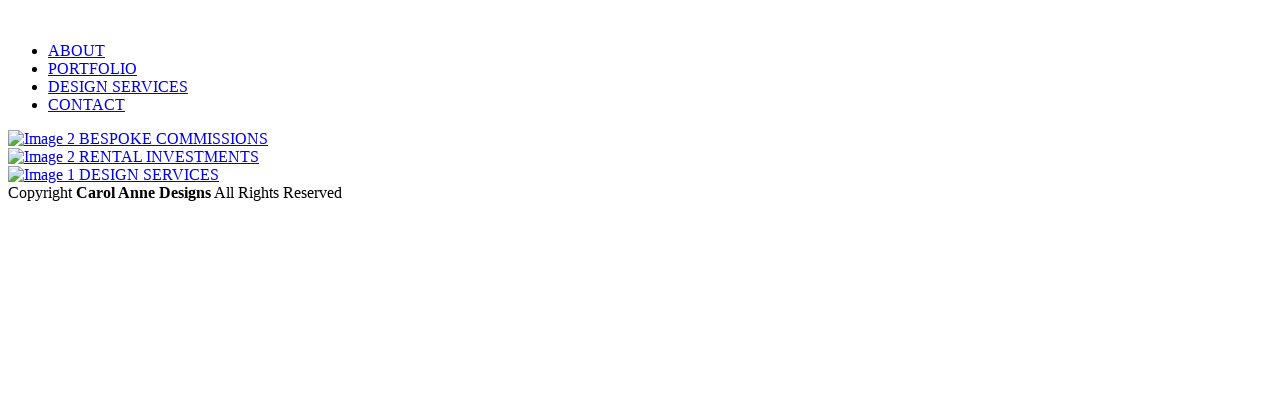

--- FILE ---
content_type: text/html
request_url: https://www.carolannedesigns.com/
body_size: 1228
content:
<!DOCTYPE html>
<html lang="en">

<head>
  
  <!-- Google tag (gtag.js) -->
  <script async src="https://www.googletagmanager.com/gtag/js?id=G-E4ZLEQB8JL"></script>
  <script>
    window.dataLayer = window.dataLayer || [];
    function gtag(){dataLayer.push(arguments);}
    gtag('js', new Date());

    gtag('config', 'G-E4ZLEQB8JL');
  </script>

  <meta charset="utf-8">
  <meta content="width=device-width, initial-scale=1.0" name="viewport">
  <title>Carol Anne Designs</title>
  <meta name="description" content="Carol Anne Designs is an interior design studio based in West London. For over 30 years, our Studio has
  created beautiful spaces for bespoke clients and rental investments.">
  <meta name="keywords" content="interior design London, interior designer London, luxury interior design, modern interior design, bespoke interiors, Kensington interior design, Chelsea interior designer, home renovation London">
  <meta name="robots" content="index, follow">

  <!-- Favicons -->
  <link href="assets/img/favicon.png" rel="icon">
  <link href="assets/img/apple-touch-icon.png" rel="apple-touch-icon">

  <!-- Fonts -->
  <link href="https://fonts.googleapis.com" rel="preconnect">
  <link href="https://fonts.gstatic.com" rel="preconnect" crossorigin>
  <link
    href="https://fonts.googleapis.com/css2?family=Roboto:ital,wght@0,100;0,300;0,400;0,500;0,700;0,900;1,100;1,300;1,400;1,500;1,700;1,900&family=Poppins:ital,wght@0,100;0,200;0,300;0,400;0,500;0,600;0,700;0,800;0,900;1,100;1,200;1,300;1,400;1,500;1,600;1,700;1,800;1,900&family=Playfair+Display:ital,wght@0,400;0,500;0,600;0,700;0,800;0,900;1,400;1,500;1,600;1,700;1,800;1,900&display=swap"
    rel="stylesheet">

  <!-- Preload images -->
  <link rel="preload" href="assets/img/showcase-1.webp" as="image">
  <link rel="preload" href="assets/img/showcase-2.webp" as="image">
  <link rel="preload" href="assets/img/showcase-3.webp" as="image">

  <!-- Vendor CSS Files -->
  <link href="assets/vendor/bootstrap/css/bootstrap.min.css" rel="stylesheet">
  <link href="assets/vendor/bootstrap-icons/bootstrap-icons.css" rel="stylesheet">
  <link href="assets/vendor/aos/aos.css" rel="stylesheet">
  <link href="assets/vendor/swiper/swiper-bundle.min.css" rel="stylesheet">
  <link href="assets/vendor/glightbox/css/glightbox.min.css" rel="stylesheet">

  <!-- Preload images -->
  <link rel="preload" href="assets/img/showcase-1.webp" as="image">
  <link rel="preload" href="assets/img/showcase-2.webp" as="image">
  <link rel="preload" href="assets/img/showcase-3.webp" as="image">

  <!-- Main CSS File -->
  <link href="assets/css/main.css" rel="stylesheet">

</head>

<body class="portfolio-details-page" data-aos="fade" data-aos-delay="450" data-aos-duration="1000"
  data-aos-easing="ease-out-cubic" data-aos-offset="200" data-aos-anchor-placement="center">

  <header id="header" class="header d-flex align-items-center fixed-top">
    <div class="container-fluid container-xl position-relative d-flex align-items-center justify-content-between">

      <a href="index.html" class="logo d-flex align-items-center">
        <img class="logo" src="assets/img/brand/cadesigns-logo-white.png" alt="">
      </a>

      <nav id="navmenu" class="navmenu">
        <ul>
          <li><a href="./about.html">ABOUT</a></li>
          <li><a href="/" class="active">PORTFOLIO</a></li>
          <li><a href="./design-services.html">DESIGN SERVICES</a></li>
          <li><a href="./contact.html">CONTACT</a></li>
        </ul>
        <i class="mobile-nav-toggle d-xl-none bi bi-list"></i>
      </nav>

    </div>
  </header>

  <main class="main">

    <div data-aos="fade" data-aos-delay="100" data-aos-duration="1300" data-aos-easing="ease-in-out">
      <div class="portfolio-window">
        <div class="image-container">
          <a href="bespoke.html">
            <img src="assets/img/showcase-5.webp" alt="Image 2">
            <span class="overlay-text">BESPOKE COMMISSIONS</span>
          </a>
        </div>
        <div class="image-container">
          <a href="rentals.html">
            <img src="assets/img/showcase-8.webp" alt="Image 2">
            <span class="overlay-text">RENTAL INVESTMENTS</span>
          </a>
        </div>
        <div class="image-container">
          <a href="design-services.html">
            <img src="assets/img/showcase-4.webp" alt="Image 1">
            <span class="overlay-text">DESIGN SERVICES</span>
          </a>
        </div>
      </div>
    </div>
  </main>
  <footer id="footer" class="footer">
    <div class="container">
      <div class="copyright">
        <span>Copyright</span> <strong class="px-1 sitename">Carol Anne Designs</strong> <span>All Rights
          Reserved</span>
      </div>
      <div class="credits">
      </div>
    </div>
  </footer>


  <!-- Scroll Top -->
  <a href="#" id="scroll-top" class="scroll-top d-flex align-items-center justify-content-center"><i
      class="bi bi-arrow-up-short"></i></a>

  <!-- Vendor JS Files -->
  <script src="assets/vendor/bootstrap/js/bootstrap.bundle.min.js"></script>
  <script src="assets/vendor/php-email-form/validate.js"></script>
  <script src="assets/vendor/aos/aos.js"></script>
  <script src="assets/vendor/typed.js/typed.umd.js"></script>
  <script src="assets/vendor/swiper/swiper-bundle.min.js"></script>
  <script src="assets/vendor/glightbox/js/glightbox.min.js"></script>
  <script src="assets/vendor/imagesloaded/imagesloaded.pkgd.min.js"></script>
  <script src="assets/vendor/isotope-layout/isotope.pkgd.min.js"></script>


  <!-- Preloader -->
  <div id="preloader"></div>

  <!-- Main JS File -->
  <script src="assets/js/main.js"></script>
  <script>
    window.addEventListener('load', function () {
      document.body.classList.add('loaded');
    });
  </script>

</body>

</html>